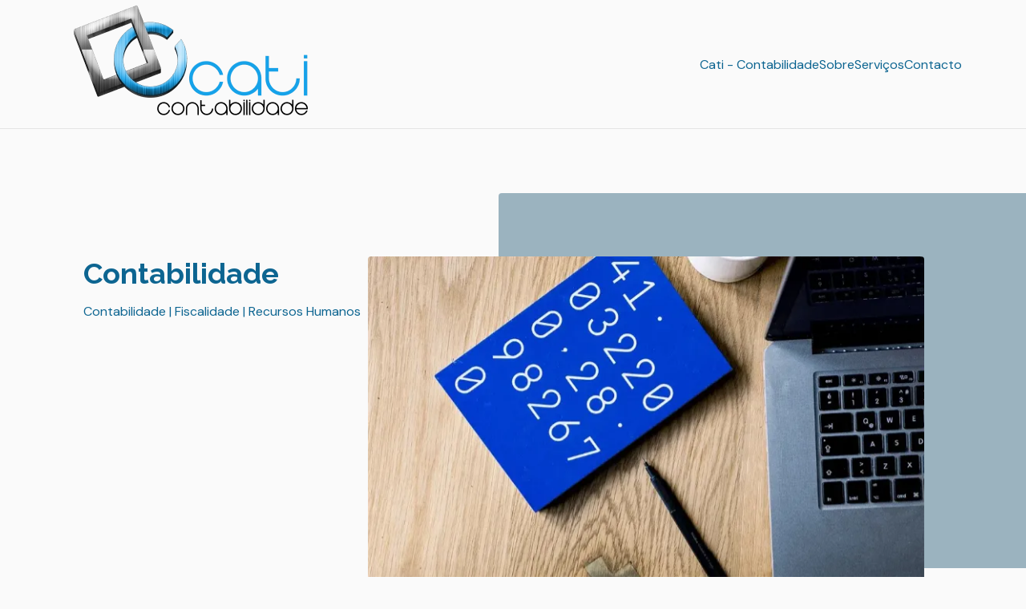

--- FILE ---
content_type: text/html
request_url: https://cati.pt/
body_size: 2901
content:
<!DOCTYPE html>
<html lang="pt_PT" class="sr">
  <head>
    <!-- Google Tag Manager -->
    <script>(function(w,d,s,l,i){w[l]=w[l]||[];w[l].push({'gtm.start':
    new Date().getTime(),event:'gtm.js'});var f=d.getElementsByTagName(s)[0],
    j=d.createElement(s),dl=l!='dataLayer'?'&l='+l:'';j.async=true;j.src=
    'https://www.googletagmanager.com/gtm.js?id='+i+dl;f.parentNode.insertBefore(j,f);
    })(window,document,'script','dataLayer','GTM-P2QFM9J');</script>
    <!-- End Google Tag Manager -->

    <!-- Google tag (gtag.js) -->
    <script async src="https://www.googletagmanager.com/gtag/js?id=G-35L4J8HZ0R"></script>
    <script>
      window.dataLayer = window.dataLayer || [];
      function gtag(){dataLayer.push(arguments);}
      gtag('js', new Date());

      gtag('config', 'G-35L4J8HZ0R');
    </script>
    <!-- PAGE INFO -->
    <meta charset="UTF-8" />
    <meta name="viewport" content="width=device-width, initial-scale=1.0" />
    <!-- <meta name="monetization" content="$ilp.uphold.com/zdbpHUYX2xq3"> -->
    <title>CATI | Contabilidade</title>

    <!-- Icons -->
    <link rel="stylesheet preload"  as="style" href="assets/fonts/style.css"/>

    <!-- CATI Scripts Init -->
     <!-- main.js -->
    <link rel="preload" as="script" href="./assets/main.js"/>
    <!-- CATI script -->
    <link rel="preload" href="./assets/script.js" as="script"/>
    <!-- scrollreveal -->
    <!-- <link rel="preload" href="https://unpkg.com/scrollreveal" as="script"/> -->
    <link rel="preload" href="https://unpkg.com/scrollreveal@4.0.0/dist/scrollreveal.min.js" as="script"/>

      <!-- Swiper -->
    <link rel="preload" href="https://cdn.jsdelivr.net/npm/swiper@12/swiper-bundle.min.js" as="script"/>

    <!-- Swiper -->
    <link
      rel="stylesheet preload"
      as="style"
      href="https://cdn.jsdelivr.net/npm/swiper@12/swiper-bundle.min.css"
    />

    <!-- STYLES -->
    <link rel="stylesheet preload" as="style" href="./assets/style.css" />

    <!-- Fonts -->
    <link rel="preconnect" href="https://fonts.gstatic.com" />
    <link
      rel="stylesheet preload"
      as="style"
      href="https://fonts.googleapis.com/css2?family=DM+Sans:wght@400;500;700&family=Poppins:ital,wght@1,100&family=Raleway:wght@400;500;700&display=swap"
    />
    <!-- Favicons -->
    <link rel="apple-touch-icon" sizes="57x57" href="/images/favicon/apple-icon-57x57.png">
    <link rel="apple-touch-icon" sizes="60x60" href="/images/favicon/apple-icon-60x60.png">
    <link rel="apple-touch-icon" sizes="72x72" href="/images/favicon/apple-icon-72x72.png">
    <link rel="apple-touch-icon" sizes="76x76" href="/images/favicon/apple-icon-76x76.png">
    <link rel="apple-touch-icon" sizes="114x114" href="/images/favicon/apple-icon-114x114.png">
    <link rel="apple-touch-icon" sizes="120x120" href="/images/favicon/apple-icon-120x120.png">
    <link rel="apple-touch-icon" sizes="144x144" href="/images/favicon/apple-icon-144x144.png">
    <link rel="apple-touch-icon" sizes="152x152" href="/images/favicon/apple-icon-152x152.png">
    <link rel="apple-touch-icon" sizes="180x180" href="/images/favicon/apple-icon-180x180.png">
    <link rel="icon" type="image/png" sizes="36x36"  href="/images/favicon/android-icon-36x36.png">
    <link rel="icon" type="image/png" sizes="48x48"  href="/images/favicon/android-icon-48x48.png">
    <link rel="icon" type="image/png" sizes="72x72"  href="/images/favicon/android-icon-72x72.png">
    <link rel="icon" type="image/png" sizes="96x96"  href="/images/favicon/android-icon-96x96.png">
    <link rel="icon" type="image/png" sizes="144x144"  href="/images/favicon/android-icon-144x144.png">
    <link rel="icon" type="image/png" sizes="192x192"  href="/images/favicon/android-icon-192x192.png">
    <link rel="icon" type="image/png" sizes="32x32" href="/images/favicon/favicon-32x32.png">
    <link rel="icon" type="image/png" sizes="96x96" href="/images/favicon/favicon-96x96.png">
    <link rel="icon" type="image/png" sizes="16x16" href="/images/favicon/favicon-16x16.png">
    <link rel="manifest" href="/images/favicon/manifest.json">

    <!-- Meta tags -->
    <meta name="msapplication-TileColor" content="#ffffff">
    <meta name="msapplication-TileImage" content="/images/favicon/ms-icon-144x144.png">
    <meta name="theme-color" content="#ffffff">
    <meta name="description" content="Contabilidade | Fiscalidade | Recursos Humanos"> 
    <meta name="keywords" content="Contabilidade, Fiscalidade, Recursos Humanos, Contabilista Certificado, Contabilidade para empresas, IRC, IRS, IVA, Trabalhadores independentes, Processamento de salários">

    <meta property="og:type" content="website">
    <meta property="og:title" content="CATI, Lda | Contabilidade | Fiscalidade | Recursos Humanos">
    <meta property="og:site_name" content="CATI, Lda | Contabilidade | Fiscalidade | Recursos Humanos">
    <meta property="og:url" content="https://cati.pt">
    <meta property="og:image" content="https://www.cati.pt/images/logo/logotipo%20CATI_sbg.webp">
    <meta property="og:image" content="https://www.cati.pt/images/account-unsplash_sc.webp">
    <meta property="og:image" content="https://www.cati.pt/images/account-mach-l-unsplash-sc.webp">
    <meta property="og:description" content="CATI, Lda | Contabilidade | Fiscalidade | Recursos Humanos">
    <meta property="og:type" content="business.business">
    
  </head>
  <body>
    <!-- Google Tag Manager (noscript) -->
    <noscript><iframe src="https://www.googletagmanager.com/ns.html?id=GTM-P2QFM9J"
      height="0" width="0" style="display:none;visibility:hidden"></iframe>
    </noscript>
    <!-- End Google Tag Manager (noscript) -->
    <header id="header">
      <nav class="container">
        <div class="logo">               

          <img
            src="./images/logo/logotipo CATI_sbg.webp"
            fetchpriority="high"
            alt="CATI Logo"
          />
        </div>

        <!-- menu -->
        <div class="menu">
          <ul class="grid">
            <li><a class="title" href="#home">Cati - Contabilidade</a></li>
            <li><a class="title" href="#about">Sobre</a></li>
            <li><a class="title" href="#services">Serviços</a></li>
            <li><a class="title" href="#contact">Contacto</a></li>
          </ul>
        </div>
        <!-- /menu -->
        <div class="toggle icon-menu"></div>
        <div class="toggle icon-close"></div>
      </nav>
    </header>

    <main>
      <!-- HOME -->
      <section class="section" id="home">
        <div class="container grid">
          <div class="image">
            <img
              src="./images/account-unsplash_sc.webp"
              fetchpriority="high"
              alt="Contabilidade"
            />
          </div>
          <div class="text">
            <h1 class="title" id="titsec1"></h1>
            <p id="sec1">
            </p>
          </div>
        </div>
      </section>

      <div class="divider-1"></div>

      <!-- ABOUT -->
      <section class="section" id="about">
        <div class="container grid">
          <div class="image">
            <img
              src="./images/account-mach-l-unsplash-sc.webp"
              fetchpriority="high"
              alt="Equipa"
            />
          
          </div>

          <div class="text">
            <h2 class="title">Sobre nós</h2>
            <p>
              Somos especializados em
            </p>
            <br />
            <p>
              <b>Contabilidade<br/></b>
              
              Contabilidade para empresas e trabalhadores independentes
            </p>
            <br/>
            <p>
              <b>Fiscalidade<br/></b>
               
              Tratamos de IRC, IRS e IVA
            </p>
            <br/>
            <p>
              <b>Gestão de RH<br/></b>

              Processamento de salários e obrigações relacionadas
            </p>
            <br/>

          </div>
        </div>
      </section>

      <div class="divider-2"></div>

      <!-- SERVICES -->
      <section class="section" id="services">
        <div class="container grid">
          <header>
            <h2 class="title">O que fazemos</h2>
            <p class="subtitle">
              As nossas <strong>ÁREAS</strong>
            </p>
          </header>
          <div class="cards grid">
            <div class="card">
              <i class="icon icon-books"></i>
              <h3 class="title">Contabilidade</h3>
              <p>
                Fazemos a contablidade da sua empresa ou negócio
              </p>
            </div>
            <div class="card">
              <i class="icon icon-calendar"></i>
              <h3 class="title">Fiscalidade</h3>
              <p>
                Soluções fiscais para o seu negócio
              </p>
            </div>
            <div class="card">
              <i class="icon icon-users"></i>
              <h3 class="title">Gestão de RH</h3>
              <p>
                Gestão de Recursos Humanos
              </p>
            </div>
          </div>
        </div>
      </section>

      <div class="divider-1"></div>

      <div class="divider-2"></div>

      <!-- CONTACT -->
      <section class="section" id="contact">
        <div class="container grid">
          <div class="text">
            <h2 class="title">Fale connosco</h2>
             <a
              href="mailto: geral@cati.pt"
              class="button"
              target="_blank"
              ><i class="icon icon-keyboard"></i>Contacto</a>
          </div>

          <div class="links">
            <ul class="grid">
              <!-- <li><i class="icon-phone"></i> +351 +++</li> -->
              <li><i class="icon icon-location"></i>
                Rua Gil Vicente, Nº 26 <br>
                Escritório 104 <br>
                2660-163 Loures | Portugal
              </li>
              <li><i class="icon icon-envelop"></i>geral@cati.pt </li>
              <li><i class="icon icon-phone"></i>219338795 (Chamada para a rede fixa nacional)
              </li>
            </ul>
          </div>
        </div>
      </section>

      <div class="divider-1"></div>
    </main>

    <footer class="section">
      <div class="container grid">
        <div class="brand">

          <!-- FOOTER -->
          <p><span id="fter"></span>  
            <span class="credits" id="credits"></b></span>
          </p>
          <p id="rights"></p>
        </div>

        <div class="social grid">
          <a href="https://www.instagram.com/caticontabilidadelimitada/" aria-label="Link para o Instagram" target="_blank">
            <i class="icon icon-instagram"></i>
          </a>
          <a href="https://www.facebook.com/caticontabilidade" aria-label="Link para o Facebook" target="_blank">
            <i class="icon icon-facebook"></i
          ></a>
          <a href="https://www.linkedin.com/company/cati-contabilidade/" aria-label="Link para o linkedin" target="_blank">
            <i class="icon icon-linkedin"></i
          ></a>
        </div>
      </div>
    </footer>

    <a href="#home" class="back-to-top"><i class="icon icon-circle-up"></i></a>

    <!-- swiper -->
    <!-- <script src="https://unpkg.com/swiper/swiper-bundle.min.js"></script> -->
    <script src="https://cdn.jsdelivr.net/npm/swiper@12/swiper-bundle.min.js" defer></script>

    <!-- scrollreveal -->
    <!-- <script src="https://unpkg.com/scrollreveal" defer></script> -->
    <script src="https://unpkg.com/scrollreveal@4.0.0/dist/scrollreveal.min.js" defer></script>

    <!-- main.js -->
    <script src="./assets/main.js" defer></script>
    
    <!-- script.js -->
    <script src="./assets/script.js" defer></script>
   
  </body>
</html>


--- FILE ---
content_type: text/css
request_url: https://cati.pt/assets/style.css
body_size: 2551
content:
/*====  RESET ============================ */
* {
  margin: 0;
  padding: 0;
  box-sizing: border-box;
}

ul {
  list-style: none;
}

a {
  text-decoration: none;
}

img {
  width: 100%;
  height: auto;
}

/*====  VARIABLES ============================ */
:root {
  /* --header-height: 4.5rem; */
  --header-height: 10rem;

  /* colors */
  /* --hue: 159; */
  --hue: 200;
  /* --hue: 220; */

  /* HSL color mode */
  /* --base-color: hsl(var(--hue) 36% 57%); */
  /* --base-color: hsl(var(--hue) 70% 27%); */
  --base-color: hsl(var(--hue) 83% 31%);

  
  --base-color-second: hsl(var(--hue) 22% 68%);
  /* --base-color-second: hsl(var(--hue) 65% 88%); */
  --base-color-alt: hsl(var(--hue) 45% 38%);
  /* --base-color-alt: hsl(var(--hue) 57% 53%); */
  /* --title-color: hsl(var(--hue) 41% 10%); */

  /* --title-color: hsl(var(--hue) 70% 27%); */
  --title-color: hsl(var(--hue) 0% 83% 50%);
  

  /* --text-color: hsl(0 0% 46%); */
    /* --text-color: hsl(var(--hue) 70% 27%); */
  --text-color: hsl(var(--hue) 83% 31%);

  /* --text-color-light: hsl(0 0% 98%); */
  --text-color-light: hsl(0 0% 95%);
  --body-color: hsl(0 0% 98%);

  /* fonts */
  --title-font-size: 1.875rem;
  --subtitle-font-size: 1rem;
  --credit-font-size: 0.75rem;

  /* --title-font: "Poppins", sans-serif; */
  --title-font: "Raleway", sans-serif;
  --body-font: "DM Sans", sans-serif;
  --credit-font:"Poppins", sans-serif;
  /* --body-font: "Raleway", sans-serif; */
}

/*===  BASE ============================ */
html {
  scroll-behavior: smooth;
}

body {
  font: 400 1rem var(--body-font);
  color: var(--text-color);
  background: var(--body-color);
  -webkit-font-smoothing: antialiased;
}

.credits {
  font: 100 var(--credit-font-size) var(--credit-font);
}

.title {
  font: 700 var(--title-font-size) var(--title-font);
  color: var(--title-color);
  -webkit-font-smoothing: auto;
}

.button {
  background-color: var(--base-color);
  color: var(--text-color-light);
  height: 3.5rem;
  display: inline-flex;
  align-items: center;
  padding: 0 2rem;
  border-radius: 0.25rem;
  font: 500 1rem var(--body-font);
  transition: background 0.3s;
}

.button:hover {
  background: var(--base-color-alt);
}

.divider-1 {
  height: 1px;
  background: linear-gradient(
    270deg,
    hsla(var(--hue), 36%, 57%, 1),
    hsla(var(--hue), 65%, 88%, 0.34)
  );
}

.divider-2 {
  height: 1px;
  background: linear-gradient(
    270deg,
    hsla(var(--hue), 65%, 88%, 0.34),
    hsla(var(--hue), 36%, 57%, 1)
  );
}

/*====  LAYOUT ============================ */
.container {
  margin-left: 1.5rem;
  margin-right: 1.5rem;
}

.grid {
  display: grid;
  gap: 2rem;
}

.section {
  padding: calc(5rem + var(--header-height)) 0;
}

.section .title {
  margin-bottom: 1rem;
}

.section .subtitle {
  font-size: var(--subtitle-font-size);
}

.section header {
  margin-bottom: 4rem;
}

.section header strong {
  color: var(--base-color);
}

#header {
  border-bottom: 1px solid #e4e4e4;
  margin-bottom: 2rem;
  display: flex;

  position: fixed;
  top: 0;
  left: 0;
  z-index: 100;
  background-color: var(--body-color);
  width: 100%;
}

#header.scroll {
  box-shadow: 0px 0px 12px rgba(0, 0, 0, 0.15);
}

/*====  LOGO ============================ */
.logo {
  font: 700 1.31rem var(--title-font);
  color: var(--title-color);
}

.logo span {
  color: var(--base-color);
}

.logo-alt span {
  color: var(--body-color);
}

/*====  NAVIGATION ============================ */
nav {
  height: var(--header-height);
  display: flex;
  align-items: center;
  justify-content: space-between;
  width: 100%;
}

nav ul li {
  text-align: center;
}

nav ul li a {
  transition: color 0.2s;
  position: relative;
}

nav ul li a:hover,
nav ul li a.active {
  color: var(--base-color);
}

nav ul li a::after {
  content: "";
  width: 0%;
  height: 2px;
  background: var(--base-color);

  position: absolute;
  left: 0;
  bottom: -1.5rem;

  transition: width 0.2s;
}

nav ul li a:hover::after,
nav ul li a.active::after {
  width: 100%;
}

nav .menu {
  opacity: 0;
  visibility: hidden;
  top: -20rem;
  transition: 0.2s;
}

nav .menu ul {
  display: none;
}

/* Mostrar menu */
nav.show .menu {
  opacity: 1;
  visibility: visible;

  background: var(--body-color);

  height: 100vh;
  width: 100vw;

  position: fixed;
  top: 0;
  left: 0;

  display: grid;
  place-content: center;
}

nav.show .menu ul {
  display: grid;
}

nav.show ul.grid {
  gap: 4rem;
}

/* toggle menu */
.toggle {
  color: var(--base-color);
  font-size: 1.5rem;
  cursor: pointer;
}

nav .icon-close {
  visibility: hidden;
  opacity: 0;

  position: absolute;
  top: -1.5rem;
  right: 1.5rem;

  transition: 0.2s;
}

nav.show div.icon-close {
  visibility: visible;
  opacity: 1;
  top: 1.5rem;
}

/*====  HOME ============================ */
#home {
  overflow: hidden;
}

#home .container {
  margin: 0;
}

#home .image {
  position: relative;
}

#home .image::before {
  content: "";
  height: 100%;
  width: 100%;
  background: var(--base-color-second);
  position: absolute;
  top: -16.8%;
  left: 16.7%;
  z-index: 0;
}

#home .image img {
  position: relative;
  right: 2.93rem;
}

#home .image img,
#home .image::before {
  border-radius: 0.25rem;
}

#home .text {
  margin-left: 1.5rem;
  margin-right: 1.5rem;
  text-align: center;
}

#home .text h1 {
  margin-bottom: 1rem;
}

#home .text p {
  margin-bottom: 2rem;
}

/*====  ABOUT ============================ */
#about {
  background: white;
}

#about .container {
  margin: 0;
}

#about .image {
  position: relative;
}

#about .image::before {
  content: "";
  height: 100%;
  width: 100%;
  background: var(--base-color-second);
  position: absolute;
  top: -8.3%;
  left: -33%;
  z-index: 0;
}

#about .image img {
  position: relative;
}

#about .image img,
#about .image::before {
  border-radius: 0.25rem;
}

#about .text {
  margin-left: 1.5rem;
  margin-right: 1.5rem;
}

/*====  SERVICES ============================ */
.cards.grid {
  gap: 1.5rem;
}

.card {
  padding: 3.625rem 2rem;
  box-shadow: 0px 0px 12px rgba(0, 0, 0, 0.08);
  border-bottom: 0.25rem solid var(--base-color);
  border-radius: 0.25rem 0.25rem 0 0;
  text-align: center;
}

.card i {
  display: block;
  margin-bottom: 1.5rem;
  font-size: 5rem;
  color: var(--base-color);
}

.card .title {
  font-size: 1.5rem;
  margin-bottom: 0.75rem;
}

/*====  TESTIMONIALS ============================ */
#testimonials {
  background: white;
}

#testimonials .container {
  margin-left: 0;
  margin-right: 0;
}

#testimonials header {
  margin-left: 1.5rem;
  margin-right: 1.5rem;
  margin-bottom: 0;
}

#testimonials blockquote {
  padding: 2rem;
  box-shadow: 0px 0px 12px rgba(0, 0, 0, 0.08);
  border-radius: 0.25rem;
}

#testimonials blockquote p {
  position: relative;
  text-indent: 1.875rem;
  margin-bottom: 1.5rem;
  color: var(--title-color);
}

#testimonials blockquote p span {
  font: 700 2.5rem serif;
  position: absolute;
  top: -0.375rem;
  left: -1.875rem;
  color: var(--base-color);
}

#testimonials cite {
  display: flex;
  align-items: center;
  font-style: normal;
}

#testimonials cite img {
  width: 2rem;
  height: 2rem;
  object-fit: cover;
  clip-path: circle();
  margin-right: 0.5rem;
}

/* swiper */
.swiper-slide {
  height: auto;
  padding: 4rem 1rem;
}

.swiper-pagination-bullet {
  width: 0.75rem;
  height: 0.75rem;
}

.swiper-pagination-bullet-active {
  background: var(--base-color);
}

/*====  CONTACT ============================ */
#contact .grid {
  gap: 4rem;
}

#contact .text p {
  margin-bottom: 2rem;
}

#contact .button i,
#contact ul li i {
  font-size: 1.5rem;
  margin-right: 0.625rem;
}

#contact ul.grid {
  gap: 2rem;
}

#contact ul li {
  display: flex;
  align-items: center;
}

#contact ul li i {
  color: var(--base-color);
}

/*====  FOOTER ============================ */
footer {
  background: var(--base-color);
}

footer.section {
  padding: 4rem 0;
}

footer .logo {
  display: inline-block;
  margin-bottom: 1.5rem;
}

footer .brand p {
  color: var(--text-color-light);
  margin-bottom: 0.75rem;
}

footer .brand a {
  color: var(--text-color-light);
}

footer i {
  font-size: 1.5rem;
  color: var(--text-color-light);
}

footer .social {
  grid-auto-flow: column;
  width: fit-content;
}

footer .social a {
  transition: 0.3s;
  display: inline-block;
}

footer .social a:hover {
  transform: translateY(-8px);
}

/* Back to top */
.back-to-top {
  background: var(--base-color);
  color: var(--text-color-light);

  position: fixed;
  right: 1rem;
  bottom: 1rem;

  padding: 0.5rem;
  clip-path: circle();

  font-size: 1.5rem;
  line-height: 0;

  visibility: hidden;
  opacity: 0;

  transition: 0.3s;
  transform: translateY(100%);
}

.back-to-top.show {
  visibility: visible;
  opacity: 1;
  transform: translateY(0);
}

/*========= MEDIA QUERIES =========*/
/* extra large devices: 1200 > */
@media (min-width: 1200px) {
  /* reusable classes */
  .container {
    max-width: 1120px;
    margin-left: auto;
    margin-right: auto;
  }

  .section {
    padding: 10rem 0;
  }

  .section header,
  #testimonials header {
    max-width: 32rem;
    text-align: center;
    margin-left: auto;
    margin-right: auto;
  }

  .button {
    height: 3.125rem;
  }

  /* navigation */
  nav .menu {
    opacity: 1;
    visibility: visible;
    top: 0;
  }

  nav .menu ul {
    display: flex;
    gap: 2rem;
  }

  nav .menu ul li a.title {
    font: 400 1rem var(--body-font);
    -webkit-font-smoothing: antialiased;
  }

  nav .menu ul li a.title.active {
    font-weight: bold;
    -webkit-font-smoothing: auto;
  }

  nav .icon-menu {
    display: none;
  }

  /* layout */
  main {
    margin-top: var(--header-height);
  }

  /* home */
  #home .container {
    grid-auto-flow: column;
    justify-content: space-between;
    margin: 0 auto;
  }

  #home .image {
    order: 1;
  }

  #home .text {
    order: 0;
    max-width: 24rem;
    text-align: left;
  }

  /* about */
  #about .container {
    margin: 0 auto;
    grid-auto-flow: column;
  }

  /* services */
  .cards {
    grid-template-columns: 1fr 1fr 1fr;
  }

  .card {
    padding-left: 3rem;
    padding-right: 3rem;
  }

  /* testimonials */
  #testimonials .container {
    margin-left: auto;
    margin-right: auto;
  }

  /* contact */
  #contact .container {
    grid-auto-flow: column;
    align-items: center;
  }

  #contact .text {
    max-width: 25rem;
  }

  /* footer */
  footer.section {
    padding: 3.75rem 0;
  }

  footer .container {
    grid-auto-flow: column;
    align-items: center;
    justify-content: space-between;
  }

  footer .logo {
    font-size: 2.25rem;
  }
}
/* large devices: 1023 > */
/* large devices: 992 > */
@media (min-width: 992px) {
  :root {
    --title-font-size: 2.25rem;
    --subtitle-font-size: 1.125rem;
  }
}
/* medium devices: 767 > */


--- FILE ---
content_type: application/javascript
request_url: https://cati.pt/assets/main.js
body_size: 980
content:
/*  abre e fecha o menu quando clicar no icone: hamburguer e x */
const nav = document.querySelector('#header nav')
const toggle = document.querySelectorAll('nav .toggle')

for (const element of toggle) {
  element.addEventListener('click', function () {
    nav.classList.toggle('show')
  })
}

/* quando clicar em um item do menu, esconder o menu */
const links = document.querySelectorAll('nav ul li a')

for (const link of links) {
  link.addEventListener('click', function () {
    nav.classList.remove('show')
  })
}

/* mudar o header da página quando der scroll */
const header = document.querySelector('#header')
const navHeight = header.offsetHeight

function changeHeaderWhenScroll() {
  if (window.scrollY >= navHeight) {
    // scroll é maior que a altura do header
    header.classList.add('scroll')
  } else {
    // menor que a altura do header
    header.classList.remove('scroll')
  }
}

/* Testimonials carousel slider swiper */
const swiper = new Swiper('.swiper-container', {
  slidesPerView: 1,
  pagination: {
    el: '.swiper-pagination'
  },
  mousewheel: true,
  keyboard: true,
  breakpoints: {
    767: {
      slidesPerView: 2,
      setWrapperSize: true
    }
  }
})

/* ScrollReveal: Mostrar elementos quando der scroll na página */
const scrollReveal = ScrollReveal({
  origin: 'top',
  distance: '30px',
  duration: 700,
  reset: true
})

scrollReveal.reveal(
  `#home .image, #home .text,
  #about .image, #about .text,
  #services header, #services .card,
  #testimonials header, #testimonials .testimonials
  #contact .text, #contact .links,
  footer .brand, footer .social
  `,
  { interval: 100 }
)

/* Botão voltar para o topo */
const backToTopButton = document.querySelector('.back-to-top')

function backToTop() {
  if (window.scrollY >= 560) {
    backToTopButton.classList.add('show')
  } else {
    backToTopButton.classList.remove('show')
  }
}

/* Menu activo conforme a secção visível na página */
const sections = document.querySelectorAll('main section[id]')
function activateMenuAtCurrentSection() {
  const checkpoint = window.pageYOffset + (window.innerHeight / 8) * 4

  for (const section of sections) {
    const sectionTop = section.offsetTop
    const sectionHeight = section.offsetHeight
    const sectionId = section.getAttribute('id')

    const checkpointStart = checkpoint >= sectionTop
    const checkpointEnd = checkpoint <= sectionTop + sectionHeight

    if (checkpointStart && checkpointEnd) {
      document
        .querySelector('nav ul li a[href*=' + sectionId + ']')
        .classList.add('active')
    } else {
      document
        .querySelector('nav ul li a[href*=' + sectionId + ']')
        .classList.remove('active')
    }
  }
}

/* When Scroll */
window.addEventListener('scroll', function () {
  changeHeaderWhenScroll()
  backToTop()
  activateMenuAtCurrentSection()
})


--- FILE ---
content_type: application/javascript
request_url: https://cati.pt/assets/script.js
body_size: 256
content:
// Ano
// let Footer = "@" + new Date().getFullYear() + " CATI, Lda";
// console.log(Footer);
// document.getElementById("ano").textContent = Footer;

// Secção 1
document.getElementById("titsec1").textContent = "Contabilidade";
document.getElementById("sec1").textContent =
  "Contabilidade | Fiscalidade | Recursos Humanos";

// FOOTER

document.getElementById("fter").textContent =
  "@ " + new Date().getFullYear() + " CATI, Lda";

// document.getElementById("credits").textContent =
document.getElementById("credits").innerHTML =
  " - Powered by <b> SDx-Soluções Digitais X</b>";
//   " - Powered by <b> SDx-Soluções Digitais X";
// (" - Powered by <a href='https://sdx.pt'> <b> SDx-Soluções Digitais X</b></a>");

document.getElementById("rights").innerHTML = "Todos os direitos reservados.";
